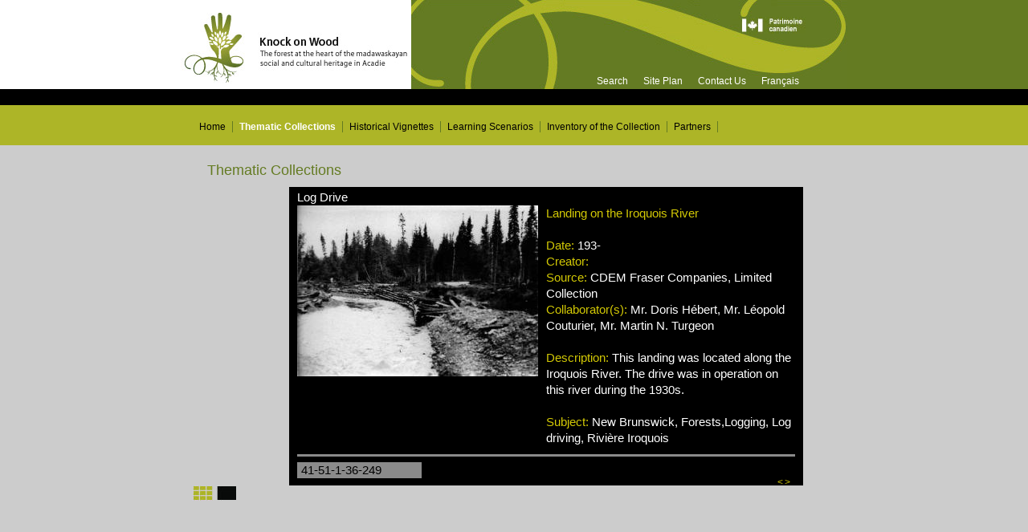

--- FILE ---
content_type: text/html; charset=UTF-8
request_url: http://www.toucherdubois.ca/tdb/item.php?theme=17&item=5522&lang=en
body_size: 9985
content:


<!DOCTYPE html PUBLIC "-//W3C//DTD XHTML 1.0 Strict//EN" "http://www.w3.org/TR/xhtml1/DTD/xhtml1-strict.dtd">
<html xmlns="http://www.w3.org/1999/xhtml" lang="en" xml:lang="en"><head>
	<meta http-equiv="Content-Type" content="text/html; charset=iso-8859-1" />
	<meta http-equiv="Content-Style-Type" content="text/css" />
	
	<title>Landing on the  Iroquois River</title>
	<meta name="keywords" content="New Brunswick, Forests,Logging, Log driving, Rivière Iroquois" />
	<meta name="description" content="This landing was located along the Iroquois River. The drive was in operation on this river during the 1930s."/>
	
	<link rel="schema.DC" href="http://purl.org/dc/elements/1.1/" />
	<meta name="DC.title" content="Landing on the  Iroquois River" />
	<meta name="DC.description" content="This landing was located along the Iroquois River. The drive was in operation on this river during the 1930s." />
	<meta name="DC.creator" content="" />
	<meta name="DC.date" scheme="ISO 8601" content="193-" />
	<meta name="DC.language" scheme="ISO639-1" content="en" />
	<meta name="DC.subject"	content="New Brunswick, Forests,Logging, Log driving, Rivière Iroquois" />
	<meta name="DC.format" content="text/html" />
	
	<link type="text/css" rel="stylesheet" href="https://www.toucherdubois.ca/tdb/item.css" media="screen" />
	<link type="text/css" rel="stylesheet" href="https://www.toucherdubois.ca/tdb/item-print.css" media="print" />
	<link type="image/ico" rel="shortcut icon" href="https://www.toucherdubois.ca/tdb/favicon.ico" />
</head><body>
<div id="blank"></div>
<div id="blank2"></div>
<div id="container">
	<div id="header-01">
		<div id="logo-section">
			<a href="https://www.toucherdubois.ca/tdb/page.php?menu=21">
				<img id="logo" alt="

Knock on Wood: The forest at the heart of the madawaskayan social and cultural heritage in Acadie" src="https://www.toucherdubois.ca/tdb/images/

logo_en.jpg" />
			</a>
		</div>
		<a href="http://www.pch.gc.ca" title="

External link: Canadian Heritage's Web site">
			<img id="logo-patrimoine" alt="

Canadian Heritage" src="https://www.toucherdubois.ca/tdb/images/logo-patrimoine.jpg" width="80" height="21" />
		</a>
		<ul id="global-nav">
						<li><a href="https://www.toucherdubois.ca/tdb/search.php?lang=en">

Search</a></li>
			<li><a href="https://www.toucherdubois.ca/tdb/plan.php?lang=en">

Site Plan</a></li>
			<li><a href="https://www.toucherdubois.ca/tdb/contact.php?lang=en">

Contact Us</a></li>
			<li><a href="https://www.toucherdubois.ca/tdb/item.php?theme=17&amp;item=5521&amp;lang=fr">

Français</a></li>
			
		</ul>
	</div>
	<div id="header-02"></div>
	<div id="header-03">
		<div id="nav-container">
		<ul id="main-nav">
					<li><a href="https://www.toucherdubois.ca/tdb/page.php?menu=21" title="">Home</a>
			</li>			<li><a class='current' href="https://www.toucherdubois.ca/tdb/collection.php?lang=en" title="">Thematic Collections</a>
			<ul><li><a href='https://www.toucherdubois.ca/tdb/theme.php?theme=54&amp;lang=en'>Executives</a></li><li><a href='https://www.toucherdubois.ca/tdb/theme.php?theme=64&amp;lang=en'>Financial Statements</a></li><li><a href='https://www.toucherdubois.ca/tdb/theme.php?theme=50&amp;lang=en'>Forest Fire Prevention</a></li><li><a href='https://www.toucherdubois.ca/tdb/theme.php?theme=55&amp;lang=en'>Forest Industry</a></li><li><a href='https://www.toucherdubois.ca/tdb/theme.php?theme=21&amp;lang=en'>Forestry Workers</a></li><li><a href='https://www.toucherdubois.ca/tdb/theme.php?theme=17&amp;lang=en'>Log Drive</a></li><li><a href='https://www.toucherdubois.ca/tdb/theme.php?theme=22&amp;lang=en'>Lumber Camps</a></li><li><a href='https://www.toucherdubois.ca/tdb/theme.php?theme=74&amp;lang=en'>Madawaska History</a></li><li><a href='https://www.toucherdubois.ca/tdb/theme.php?theme=25&amp;lang=en'>Mill Workers</a></li><li><a href='https://www.toucherdubois.ca/tdb/theme.php?theme=26&amp;lang=en'>Nurseries</a></li><li><a href='https://www.toucherdubois.ca/tdb/theme.php?theme=32&amp;lang=en'>Paper Mills</a></li><li><a href='https://www.toucherdubois.ca/tdb/theme.php?theme=24&amp;lang=en'>Pulp Mills</a></li><li><a href='https://www.toucherdubois.ca/tdb/theme.php?theme=23&amp;lang=en'>Sawmills</a></li><li><a href='https://www.toucherdubois.ca/tdb/theme.php?theme=19&amp;lang=en'>Timber-cutting</a></li><li><a href='https://www.toucherdubois.ca/tdb/theme.php?theme=20&amp;lang=en'>Wood Transportation</a></li></ul></li>			<li><a href="https://www.toucherdubois.ca/tdb/vignette.php?lang=en" title="">Historical Vignettes</a>
			<ul>					<li><a href="https://www.toucherdubois.ca/tdb/vignette.php?vignette=70&amp;lang=en" title="The Forest Industry in Madawaska - a Wind of Change for the Valley">Overview</a></li>
										<li><a href="https://www.toucherdubois.ca/tdb/vignette.php?vignette=75&amp;lang=en" title="Working in the Forest: a Strenuous Routine">The Forest</a></li>
										<li><a href="https://www.toucherdubois.ca/tdb/vignette.php?vignette=81&amp;lang=en" title="Working in the Mill: From the Forest to the City">The mill</a></li>
										<li><a href="https://www.toucherdubois.ca/tdb/vignette.php?vignette=87&amp;lang=en" title="Archibald Fraser: an Innovative Spirit">A. Fraser</a></li>
										<li><a href="https://www.toucherdubois.ca/tdb/vignette.php?vignette=92&amp;lang=en" title="The Maliseets and the Forest: a Mutual Respect">Wolastoqiyik</a></li>
										<li><a href="https://www.toucherdubois.ca/tdb/vignette.php?vignette=100&amp;lang=en" title="Claude Picard: Creator of Emotions">C. Picard</a></li>
										<li><a href="https://www.toucherdubois.ca/tdb/vignette.php?vignette=107&amp;lang=en" title="The Ingenious: From Miniature to "Larger Than Life"">Ingenious</a></li>
										<li><a href="https://www.toucherdubois.ca/tdb/vignette.php?vignette=117&amp;lang=en" title="The Sculptors: Three-dimensional Masterminds">Sculptors</a></li>
										<li><a href="https://www.toucherdubois.ca/tdb/vignette.php?vignette=125&amp;lang=en" title="Mr. Lude: Portrait of a Happy Lumberjack">Mr. Lude</a></li>
										<li><a href="https://www.toucherdubois.ca/tdb/vignette.php?vignette=130&amp;lang=en" title="Oral and Written Traditions: Reflections of a People's Soul">Traditions</a></li>
					</ul></li>			<li><a href="https://www.toucherdubois.ca/tdb/scenario.php?lang=en" title="">Learning Scenarios</a>
			<ul><li><a href='https://www.toucherdubois.ca/tdb/scenario_details.php?view=general&amp;scenario=48&amp;lang=en'>Changes in the technology and tools for forest operations</a></li><li><a href='https://www.toucherdubois.ca/tdb/scenario_details.php?view=general&amp;scenario=45&amp;lang=en'>Forest Management</a></li><li><a href='https://www.toucherdubois.ca/tdb/scenario_details.php?view=general&amp;scenario=49&amp;lang=en'>From natural resources to finished products</a></li><li><a href='https://www.toucherdubois.ca/tdb/scenario_details.php?view=general&amp;scenario=43&amp;lang=en'>Lumber Camps</a></li><li><a href='https://www.toucherdubois.ca/tdb/scenario_details.php?view=general&amp;scenario=42&amp;lang=en'>Maple Sugaring Time</a></li><li><a href='https://www.toucherdubois.ca/tdb/scenario_details.php?view=general&amp;scenario=44&amp;lang=en'>The Acadian and Boreal Forest</a></li><li><a href='https://www.toucherdubois.ca/tdb/scenario_details.php?view=general&amp;scenario=40&amp;lang=en'>The Forest  of Northwestern New Brunswick</a></li><li><a href='https://www.toucherdubois.ca/tdb/scenario_details.php?view=general&amp;scenario=41&amp;lang=en'>The Forest Industry and Sustainable Development</a></li><li><a href='https://www.toucherdubois.ca/tdb/scenario_details.php?view=general&amp;scenario=47&amp;lang=en'>The Transport of Timber</a></li><li><a href='https://www.toucherdubois.ca/tdb/scenario_details.php?view=general&amp;scenario=46&amp;lang=en'>Tree varieties</a></li></ul></li>			<li><a href="https://www.toucherdubois.ca/tdb/page.php?menu=8" title="">Inventory of the Collection</a>
			</li>			<li><a href="https://www.toucherdubois.ca/tdb/page.php?menu=12" title="">Partners</a>
			</li>		</ul>
		</div>
	</div>

	<div id="content-out">
		
		<h2>Thematic Collections</h2>
		<div id="content-in">

			<div>Log Drive</div>
			
			
			<div id="col-item">
									<a href="https://www.toucherdubois.ca/tdb/collection/original/41-51-1-36-249.jpg"><img src="https://www.toucherdubois.ca/tdb/collection/41-51-1-36-249.jpg" alt="Landing on the  Iroquois River" /></a>
								</div>
			<div id="metadatas">
				<span>Landing on the  Iroquois River</span><br/><br/>
				
				<span>

Date:</span> 193-<br/>
				<span>

Creator:</span> <br/>
				<span>

Source:</span> CDEM  Fraser Companies, Limited Collection<br/>
				<span>

Collaborator(s):</span> Mr. Doris Hébert, Mr. Léopold Couturier, Mr. Martin N. Turgeon<br/><br/>

				<span>

Description:</span> This landing was located along the Iroquois River. The drive was in operation on this river during the 1930s.<br/><br/>

				<span>

Subject:</span> New Brunswick, Forests,Logging, Log driving, Rivière Iroquois			</div>
			
			<div id="footer">
							<hr/>
				<div id="identifier">41-51-1-36-249</div>
				
								<div id="nav-item" style="padding-top:0;">
					<a href="https://www.toucherdubois.ca/tdb/item.php?theme=17&amp;item=5520&amp;lang=en">&lt;</a><a href="https://www.toucherdubois.ca/tdb/item.php?theme=17&amp;item=5526&amp;lang=en">&gt;</a>
				</div>
			</div>
		</div>
		
		<div id="view-type" style="padding-top:10px;padding-right:100px;float:right;">
			<a href="https://www.toucherdubois.ca/tdb/theme.php?theme=17&amp;lang=en"><img src="https://www.toucherdubois.ca/tdb/images/thumb-view-on.jpg" alt="" /></a>
			<img src="https://www.toucherdubois.ca/tdb/images/detail-view-off.jpg" alt="" />
		</div>
	</div>
</div>
<script src="http://www.google-analytics.com/urchin.js" type="text/javascript">
</script>
<script type="text/javascript">
_uacct = "UA-1028359-2";
urchinTracker();
</script>
</body></html>
